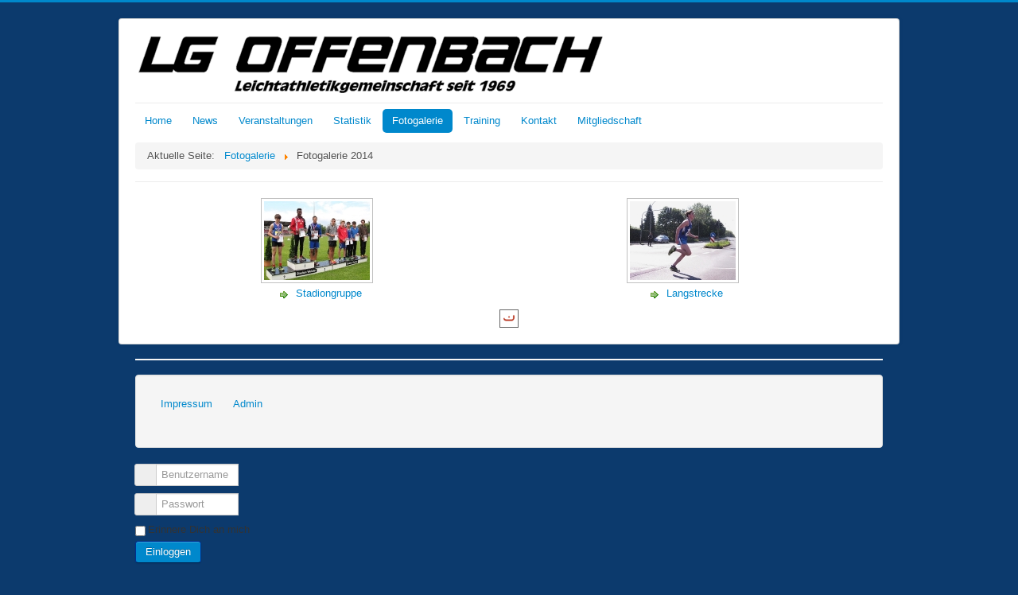

--- FILE ---
content_type: text/html; charset=utf-8
request_url: http://www.lg-offenbach.de/index.php/fotogallerie/fotogallerie-2014
body_size: 4763
content:
<!DOCTYPE html>
<html lang="de-de" dir="ltr">
<head>
	<meta name="viewport" content="width=device-width, initial-scale=1.0" />
		<meta charset="utf-8" />
	<base href="http://www.lg-offenbach.de/index.php/fotogallerie/fotogallerie-2014" />
	<meta name="keywords" content="leichtathletik, offenbach, &quot;Offenbach am Main&quot;, sport, kila, laufen, sprint, werfen, springen " />
	<meta name="description" content="Homepage der Leichtathletik-Gemeinschaft Offenbach am Main " />
	<meta name="generator" content="Joomla! - Open Source Content Management" />
	<title>Fotogalerie 2014 - Kategorie: 2014</title>
	<link href="/index.php/fotogallerie/fotogallerie-2014?format=feed&amp;type=rss" rel="alternate" type="application/rss+xml" title="RSS 2.0" />
	<link href="/index.php/fotogallerie/fotogallerie-2014?format=feed&amp;type=atom" rel="alternate" type="application/atom+xml" title="Atom 1.0" />
	<link href="/templates/protostar/favicon.ico" rel="shortcut icon" type="image/vnd.microsoft.icon" />
	<link href="http://www.lg-offenbach.de/media/joomgallery/css/joom_settings.css" rel="stylesheet" />
	<link href="http://www.lg-offenbach.de/media/joomgallery/css/joomgallery.css" rel="stylesheet" />
	<link href="/templates/protostar/css/template.css?2f4c402f3e064b94da6bcfa0dd63ace3" rel="stylesheet" />
	<link href="//fonts.googleapis.com/css?family=Open+Sans" rel="stylesheet" />
	<link href="http://www.lg-offenbach.de/components/com_comprofiler/plugin/templates/default/bootstrap.css?v=54d072ed5305fbb3" rel="stylesheet" />
	<link href="http://www.lg-offenbach.de/components/com_comprofiler/plugin/templates/default/fontawesome.css?v=54d072ed5305fbb3" rel="stylesheet" />
	<link href="http://www.lg-offenbach.de/components/com_comprofiler/plugin/templates/default/template.css?v=54d072ed5305fbb3" rel="stylesheet" />
	<style>

	h1, h2, h3, h4, h5, h6, .site-title {
		font-family: 'Open Sans', sans-serif;
	}
	body.site {
		border-top: 3px solid #0088cc;
		background-color: #0c3a6d;
	}
	a {
		color: #0088cc;
	}
	.nav-list > .active > a,
	.nav-list > .active > a:hover,
	.dropdown-menu li > a:hover,
	.dropdown-menu .active > a,
	.dropdown-menu .active > a:hover,
	.nav-pills > .active > a,
	.nav-pills > .active > a:hover,
	.btn-primary {
		background: #0088cc;
	}
	</style>
	<script src="/media/jui/js/jquery.min.js"></script>
	<script src="/media/jui/js/jquery-noconflict.js"></script>
	<script src="/media/jui/js/jquery-migrate.min.js"></script>
	<script src="/media/jui/js/bootstrap.min.js"></script>
	<script src="/templates/protostar/js/template.js?2f4c402f3e064b94da6bcfa0dd63ace3"></script>
	<script>
window.setInterval(function(){var r;try{r=window.XMLHttpRequest?new XMLHttpRequest():new ActiveXObject("Microsoft.XMLHTTP")}catch(e){}if(r){r.open("GET","/index.php?option=com_ajax&format=json",true);r.send(null)}},1740000);jQuery(function($){ $(".hasTooltip").tooltip({"html": true,"container": "body"}); });
	</script>
	<!-- Do not edit IE conditional style below -->
  <!--[if lte IE 6]>
  <style type="text/css">
    .pngfile {
      behavior:url('http://www.lg-offenbach.de/media/joomgallery/js/pngbehavior.htc') !important;
    }
  </style>
  <![endif]-->
  <!-- End Conditional Style -->

	<!--[if lt IE 9]><script src="/media/jui/js/html5.js"></script><![endif]-->
</head>
<body class="site com_joomgallery view-category no-layout no-task itemid-160">
	<!-- Body -->
	<div class="body">
		<div class="container">
			<!-- Header -->
			<header class="header" role="banner">
				<div class="header-inner clearfix">
					<a class="brand pull-left" href="/">
						<img src="http://www.lg-offenbach.de/images/banners/logo.png" alt="LG Offenbach" />											</a>
					<div class="header-search pull-right">
						
					</div>
				</div>
			</header>
							<nav class="navigation" role="navigation">
					<div class="navbar pull-left">
						<a class="btn btn-navbar collapsed" data-toggle="collapse" data-target=".nav-collapse">
							<span class="icon-bar"></span>
							<span class="icon-bar"></span>
							<span class="icon-bar"></span>
						</a>
					</div>
					<div class="nav-collapse">
						<ul class="nav menu nav-pills">
<li class="item-101 default"><a href="/index.php" >Home</a></li><li class="item-105"><a href="/index.php/news" >News</a></li><li class="item-106 deeper parent"><a href="/index.php/veranstaltungen" >Veranstaltungen</a><ul class="nav-child unstyled small"><li class="item-107"><a href="/index.php/veranstaltungen/volkslauf" >Rosenhöhe-Waldlauf</a></li><li class="item-108"><a href="/index.php/veranstaltungen/behoerde" >Behördenwaldlauf</a></li><li class="item-109"><a href="/index.php/veranstaltungen/bieberer-kartoffellauf" >Bieberer Kartoffellauf</a></li><li class="item-110"><a href="/index.php/veranstaltungen/schuelersportfest" >Schülersportfest</a></li><li class="item-113 deeper parent"><a href="/index.php/veranstaltungen/sonstige-bahnveranstaltungen" >Sonstige Bahnveranstaltungen</a><ul class="nav-child unstyled small"><li class="item-508"><a href="https://dateien.leichtathletik.de/dateien/23V07000008131501/0267a611-ccbe-4a4c-a438-1c5d46b1a27d/Ergebnisliste.pdf" target="_blank">Vereinsmeisterschaft Speerwurf 2023</a></li><li class="item-496"><a href="http://www.lg-offenbach.de/Dateien/LGO_50Jahre2019.pdf" target="_blank">Jubiläums-Sportfest 2019</a></li><li class="item-457"><a href="/Dateien/Vereinsmeisterschaften2017.pdf" target="_blank">Vereinsmeisterschaften 2017</a></li><li class="item-388"><a href="/index.php/veranstaltungen/sonstige-bahnveranstaltungen/offene-vereinsmeisterschaften-2016" >Offene Vereinsmeisterschaften 2016</a></li><li class="item-296"><a href="/index.php/veranstaltungen/sonstige-bahnveranstaltungen/offene-vereinsmeisterschaften-2015" >Offene Vereinsmeisterschaften 2015</a></li><li class="item-114"><a href="/index.php/veranstaltungen/sonstige-bahnveranstaltungen/offene-vereinsmeisterschaften-2014" >Offene Vereinsmeisterschaften 2014</a></li><li class="item-115"><a href="/index.php/veranstaltungen/sonstige-bahnveranstaltungen/offene-vereinsmeisterschaften-2013" >Offene Vereinsmeisterschaften 2013</a></li><li class="item-116"><a href="/index.php/veranstaltungen/sonstige-bahnveranstaltungen/jubilaeums-werfertag-2009" >Jubiläums-Werfertag 2009</a></li><li class="item-117"><a href="/index.php/veranstaltungen/sonstige-bahnveranstaltungen/diskusring-einweihungssportfest-2008" >Diskusring-Einweihungssportfest 2008</a></li></ul></li><li class="item-251"><a href="/index.php/kreismeisterschaften" >Kreis- und Regionalmeisterschaften</a></li><li class="item-229"><a href="/index.php/veranstaltungen/jugend-trainiert-fuer-olympia" >Jugend trainiert für Olympia</a></li></ul></li><li class="item-118"><a href="/index.php/statistik" >Statistik</a></li><li class="item-158 active deeper parent"><a href="/index.php/fotogallerie" >Fotogalerie</a><ul class="nav-child unstyled small"><li class="item-503"><a href="/index.php/fotogallerie/fotogallerie-2021" >Fotogalerie 2021</a></li><li class="item-502"><a href="/index.php/fotogallerie/fotogallerie-2020" >Fotogalerie 2020</a></li><li class="item-501"><a href="/index.php/fotogallerie/fotogallerie-2019" >Fotogalerie 2019</a></li><li class="item-461"><a href="/index.php/fotogallerie/fotogallerie-2018" >Fotogalerie 2018</a></li><li class="item-401"><a href="/index.php/fotogallerie/fotogallerie-2017alle" >Fotogalerie 2017</a></li><li class="item-362"><a href="/index.php/fotogallerie/fotogallerie-2016b" >Fotogalerie 2016 (ab 05/2016)</a></li><li class="item-322"><a href="/index.php/fotogallerie/fotogallerie-2016" >Fotogalerie 2016 (bis 04/2016)</a></li><li class="item-159"><a href="/index.php/fotogallerie/fotogallerie-2015" >Fotogalerie 2015</a></li><li class="item-160 current active"><a href="/index.php/fotogallerie/fotogallerie-2014" >Fotogalerie 2014</a></li><li class="item-161"><a href="/index.php/fotogallerie/fotogallerie-2013" >Fotogalerie 2013</a></li><li class="item-162"><a href="/index.php/fotogallerie/fotogallerie-2012" >Fotogalerie 2012</a></li></ul></li><li class="item-248 deeper parent"><a href="/index.php/training/trainingszeiten" >Training</a><ul class="nav-child unstyled small"><li class="item-250"><a href="/index.php/training/trainingszeiten" >Trainingszeiten</a></li><li class="item-249"><a href="/index.php/kontakt/trainer1" >Trainer</a></li></ul></li><li class="item-228 deeper parent"><a href="/index.php/kontakt" >Kontakt</a><ul class="nav-child unstyled small"><li class="item-518"><a href="/index.php/kontakt/allgemeines-anfragen" >Allgemeines+Anfragen</a></li><li class="item-247"><a href="/index.php/kontakt/vorstand" >Vorstand</a></li><li class="item-246"><a href="/index.php/kontakt/trainer1" >Trainer</a></li></ul></li><li class="item-511"><a href="/index.php/mitgliedschaft" >Mitgliedschaft</a></li></ul>

<ul itemscope itemtype="https://schema.org/BreadcrumbList" class="breadcrumb">
			<li>
			Aktuelle Seite: &#160;
		</li>
	
				<li itemprop="itemListElement" itemscope itemtype="https://schema.org/ListItem">
									<a itemprop="item" href="/index.php/fotogallerie/2021" class="pathway"><span itemprop="name">Fotogalerie</span></a>
				
									<span class="divider">
						<img src="/media/system/images/arrow.png" alt="" />					</span>
								<meta itemprop="position" content="1">
			</li>
					<li itemprop="itemListElement" itemscope itemtype="https://schema.org/ListItem" class="active">
				<span itemprop="name">
					Fotogalerie 2014				</span>
				<meta itemprop="position" content="2">
			</li>
		</ul>

					</div>
				</nav>
						
			<div class="row-fluid">
								<main id="content" role="main" class="span12">
					<!-- Begin Content -->
					
					<div id="system-message-container">
	</div>

					<div class="gallery">
  <a name="subcategory"></a>
  <div class="jg_subcat">
    <div class="jg_row jg_row2">
      <div class="jg_subcatelem_cat">
        <div class="jg_imgalign_catsubs">
          <div class="jg_subcatelem_photo">
            <a title="Stadiongruppe" href="/index.php/fotogallerie/fotogallerie-2014/2014/stadiongruppe">
              <img src="http://www.lg-offenbach.de/images/joomgallery/thumbnails/2014_79/stadiongruppe_83/21062014_-_hm_u18_in_wetzlar_98/hessische_meisterschaften_u18_20140624_1640892267.jpg" hspace="4" vspace="0" class="jg_photo" alt="Stadiongruppe" />
            </a>
          </div>
        </div>
        <div class="jg_subcatelem_txt">
          <ul>
            <li>
              <img src="http://www.lg-offenbach.de/media/joomgallery/images/arrow.png" alt="arrow" class="pngfile jg_icon jg-icon-arrow" />              <a href="/index.php/fotogallerie/fotogallerie-2014/2014/stadiongruppe">
                Stadiongruppe</a>
            </li>
                      </ul>
        </div>
      </div>
      <div class="jg_subcatelem_cat">
        <div class="jg_imgalign_catsubs">
          <div class="jg_subcatelem_photo">
            <a title="Langstrecke" href="/index.php/fotogallerie/fotogallerie-2014/2014/langstrecke">
              <img src="http://www.lg-offenbach.de/images/joomgallery/thumbnails/2014_79/langstrecke_80/18052014_-_26_frankfurter_volkslauf_93/frankfurter_volklauf_20140520_1278484039.jpg" hspace="4" vspace="0" class="jg_photo" alt="Langstrecke" />
            </a>
          </div>
        </div>
        <div class="jg_subcatelem_txt">
          <ul>
            <li>
              <img src="http://www.lg-offenbach.de/media/joomgallery/images/arrow.png" alt="arrow" class="pngfile jg_icon jg-icon-arrow" />              <a href="/index.php/fotogallerie/fotogallerie-2014/2014/langstrecke">
                Langstrecke</a>
            </li>
                      </ul>
        </div>
      </div>
      <div class="jg_clearboth"></div>
    </div>
  </div>  <div class="jg_clearboth"></div>
  <div align="center" class="jg_poweredbydiv">
    <a href="http://www.joomgallery.net" target="_blank">
      <img src="http://www.lg-offenbach.de/media/joomgallery/images/powered_by.gif" class="jg_poweredby" alt="Powered by JoomGallery" />
    </a>
  </div>
</div>
					
					<!-- End Content -->
				</main>
							</div>
		</div>
	</div>
	<!-- Footer -->
	<footer class="footer" role="contentinfo">
		<div class="container">
			<hr />
			<div class="well "><ul class="nav menu nav-pills">
<li class="item-140"><a href="/index.php/impressum" >Impressum</a></li><li class="item-141"><a href="/administrator/index.php" target="_blank">Admin</a></li></ul>
</div><form action="http://www.lg-offenbach.de/index.php/component/comprofiler/login" method="post" id="login-form" class="form-inline cbLoginForm">
	<input type="hidden" name="option" value="com_comprofiler" />
	<input type="hidden" name="view" value="login" />
	<input type="hidden" name="op2" value="login" />
	<input type="hidden" name="return" value="B:aHR0cDovL3d3dy5sZy1vZmZlbmJhY2guZGUvaW5kZXgucGhwL2ZvdG9nYWxsZXJpZS9mb3RvZ2FsbGVyaWUtMjAxNA==" />
	<input type="hidden" name="message" value="0" />
	<input type="hidden" name="loginfrom" value="loginmodule" />
	<input type="hidden" name="cbsecuritym3" value="cbm_6999e61a_349fa49d_b57ca845dea05e124337e2f68dd46278" />
						<div class="userdata">
			<div id="form-login-username" class="control-group">
				<div class="controls">
																									<div class="input-prepend input-append">
								<span class="add-on">
									<span class="cb_template cb_template_default">
										<span class="cbModuleUsernameIcon fa fa-user" title="Benutzername"></span>
									</span>
								</span>
								<input id="modlgn-username" type="text" name="username" class="input-small" size="14" placeholder="Benutzername" />
							</div>
															</div>
			</div>
			<div id="form-login-password" class="control-group">
				<div class="controls">
																									<div class="input-prepend input-append">
								<span class="add-on">
									<span class="cb_template cb_template_default">
										<span class="cbModulePasswordIcon fa fa-lock" title="Passwort"></span>
									</span>
								</span>
								<input id="modlgn-passwd" type="password" name="passwd" class="input-small" size="14" placeholder="Passwort"  />
							</div>
															</div>
			</div>
										<div id="form-login-remember" class="control-group checkbox">
					<label for="modlgn-remember" class="col-form-label">Erinnere Dich an mich</label>
					<input id="modlgn-remember" type="checkbox" name="remember" class="inputbox" value="yes" />
				</div>
									<div id="form-login-submit" class="control-group">
				<div class="controls">
					<button type="submit" name="Submit" class="btn btn-primary">
																			Einloggen											</button>
				</div>
			</div>
					</div>
				<ul id="form-login-links" class="unstyled">
							<li id="form-login-forgot">
					<a href="http://www.lg-offenbach.de/index.php/component/comprofiler/lostpassword">
																			Zugangsdaten vergessen?											</a>
				</li>
								</ul>
				</form>

			<p class="pull-right">
				<a href="#" id="back-top">
					Nach oben				</a>
			</p>
			<p>
				&copy; 2026 LG Offenbach			</p>
		</div>
	</footer>
	
<noscript><strong>JavaScript is currently disabled.</strong>Please enable it for a better experience of <a href="http://2glux.com/projects/jumi">Jumi</a>.</noscript></body>
</html>
